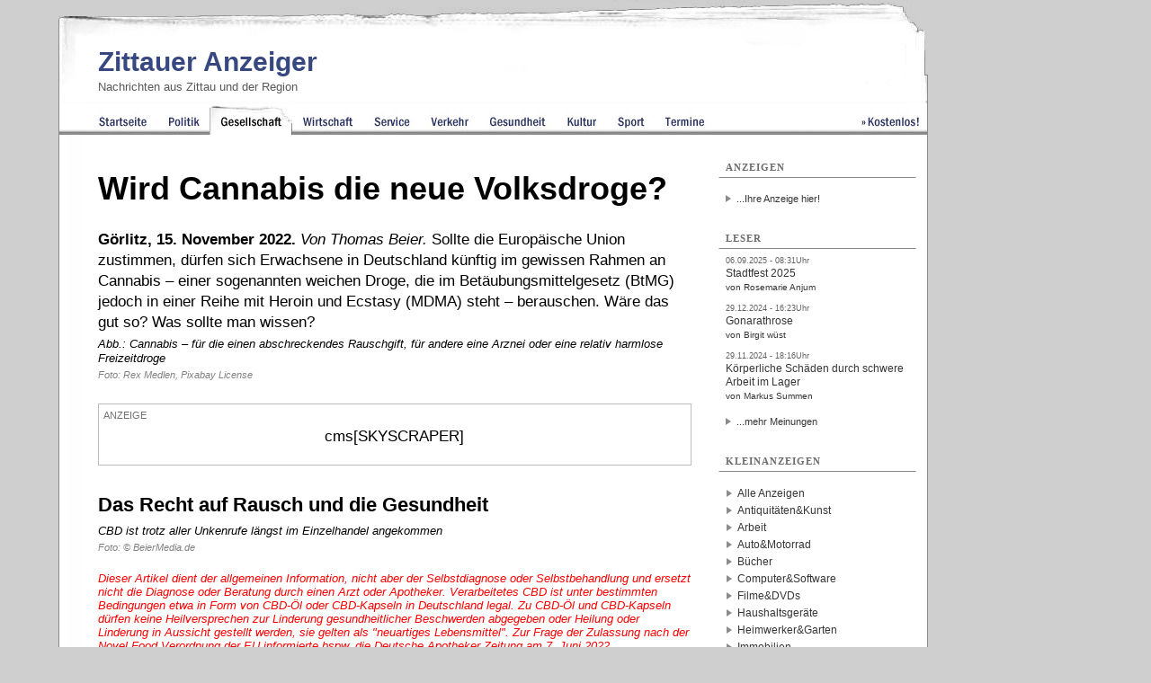

--- FILE ---
content_type: text/html; charset=iso-8859-1
request_url: https://www.zittauer-anzeiger.de/zittau/gesellschaft/19605_wird-cannabis-die-neue-volksdroge-.html
body_size: 10637
content:
<!DOCTYPE html 
     PUBLIC "-//W3C//DTD XHTML 1.0 Transitional//EN"
     "http://www.w3.org/TR/xhtml1/DTD/xhtml1-transitional.dtd">

<html xmlns="http://www.w3.org/1999/xhtml" lang="de" xml:lang="de">
<head>


<title>Wird Cannabis die neue Volksdroge? | Zittauer Anzeiger </title>
<script src="https://analytics.ahrefs.com/analytics.js" data-key="OewqguAHiRvPhddzee/Y5w" defer="true"></script>


<!-- Open Graph tags -->
<meta property="og:url" content="https://regional-magazin.de/news.php?article=19605" />
<meta property="og:type" content="article" />

<meta property="og:title" content="Wird Cannabis die neue Volksdroge?" />
<meta property="og:description" content="Görlitz, 15. November 2022. Von Thomas Beier. Sollte die Europäische Union zustimmen, dürfen sich Erwachsene in Deutschland künftig im gewissen Rahmen an Cannabis – einer sogenannten weichen Droge, die im Betäubungsmittelgesetz (BtMG) jedoch in einer Reihe mit Heroin und Ecstasy (MDMA) steht – berauschen. Wäre das gut so? Was sollte man wissen?" />
<meta property="og:image" content="https://regional-magazin.de/" />
<!-- Twitter Cards Meta Tags -->
<meta name="twitter:card" content="summary_large_image" /> 
<meta name="twitter:title" content="Wird Cannabis die neue Volksdroge?" />
<meta name="twitter:description" content="Görlitz, 15. November 2022. Von Thomas Beier. Sollte die Europäische Union zustimmen, dürfen sich Erwachsene in Deutschland künftig im gewissen Rahmen an Cannabis – einer sogenannten weichen Droge, die im Betäubungsmittelgesetz (BtMG) jedoch in einer Reihe mit Heroin und Ecstasy (MDMA) steht – berauschen. Wäre das gut so? Was sollte man wissen?" />
<meta name="twitter:image" content="https://regional-magazin.de/" />
<meta name="twitter:url" content="https://regional-magazin.de/news.php?article=19605" />
<meta name="twitter:site" content="@goerlitz_news" />
<meta name="twitter:creator" content="@goerlitz_news" />
<base href="https://www.zittauer-anzeiger.de/" />
<link rel="canonical" href="https://www.zittauer-anzeiger.de/zittau/gesellschaft/19605_wird-cannabis-die-neue-volksdroge-.html" /><link rel="alternate" type="application/rss+xml" title="Aktuelle Nachrichten aus Zittau" href="/rss/zittau.rss" />
<link rel="alternate" type="application/rss+xml" title="Kleinanzeigen für Zittau" href="/rss/kleinanzeigen_zittau.rss" /><meta name="title" content="Wird Cannabis die neue Volksdroge?" />
<meta name="content-type" content="text/html; charset=iso-8859-1" />
<meta name="content-language" content="de" />
<meta name="revisit-after" content="1 days" />
<meta name="robots" content="INDEX,FOLLOW" />
<meta name="generator" content="selfCMS.net" />
<meta name="author" content="BeierMedia" />
<meta name="copyright" content="BeierMedia" />
<link rel="SHORTCUT ICON" href="favicon.ico" title="Favicon" />
<link rel="stylesheet" type="text/css" media="print" href="style/print.css" />
<link rel="stylesheet" type="text/css" media="screen" href="style/style.css?ver=241024" title="Style" />
<script type="text/javascript" src="style/javascript.js"></script>
<meta name="viewport" content="width=device-width, initial-scale=1, minimum-scale=1">




<meta name="description" content="Görlitz, 15. November 2022. Von Thomas Beier. Sollte die Europäische Union zustimmen, dürfen sich Erwachsene in Deutschland künftig im gewissen Rahmen an Cannabis – einer sogenannten weichen Droge, die im Betäubungsmittelgesetz (BtMG) jedoch in einer Reihe mit Heroin und Ecstasy (MDMA) steht – berauschen. Wäre das gut so? Was sollte man wissen?" /><meta name="keywords" content="Volksdroge,Recht auf Rausch,Legalisierung von Cannabis,Haschisch,Gefahren von Drogen,Marihuana,Cannabis,CBD-Öl" /><style type="text/css">@import "/style/zittau.css";</style>





<script>
        document.addEventListener('DOMContentLoaded', function () {
            // Funktion zur Entfernung von <br>-Tags vor Tabellen
            function removeBrTagsBeforeTable() {
                // Alle Tabellen auf der Seite finden
                const tables = document.querySelectorAll('table');
                
                tables.forEach(table => {
                    // Element vor der Tabelle finden
                    let previousElement = table.previousSibling;
                    
                    // Solange das vorherige Element ein <br> ist, entfernen
                    while (previousElement && previousElement.nodeName === 'BR') {
                        const toRemove = previousElement;
                        previousElement = previousElement.previousSibling;
                        toRemove.remove();
                    }
                });
            }

            // Die Funktion nach dem Laden der Seite ausführen
            removeBrTagsBeforeTable();
        });
    </script>
</head>
<body 

>


<div id="sky_container">

<div id="container" class="op2"> 


<div id="main" class="ad_no-top">



<div id="header" role="banner">
<div class="abstand">&nbsp;</div>
<h1 id="sitename"><a href="https://www.zittauer-anzeiger.de" title="Zittau Nachrichten - Zittauer Anzeiger">Zittauer Anzeiger</a></h1>
<h2 class="sub">Nachrichten aus Zittau und der Region</h2>
<a href="#navi" class="nav-btn" id="nav-open-btn">Navigation</a>
<div id="ad_top"> </div>
</div>
<nav id="navi" role="navigation" >
<div class="block">
<h2 class="block-title">Menüpunkte</h2>
<ul>




 <li class="point_home" title="Startseite Zittau Nachrichten"><a href=""><span>Zittau</span> Startseite</a>



</li>





 <li class="point_politik" title="Nachrichten zu Politik in Zittau"><a href="/zittau/politik"><span>Zittau</span> Politik</a>



</li>



<li class="point_gesellschaft active" title="Nachrichten zu Gesellschaft in Zittau"><a href="/zittau/gesellschaft"><span>Zittau</span> Gesellschaft</a>





</li>





 <li class="point_wirtschaft" title="Nachrichten zu Wirtschaft in Zittau"><a href="/zittau/wirtschaft"><span>Zittau</span> Wirtschaft</a>



</li>





 <li class="point_service" title="Nachrichten zu Service in Zittau"><a href="/zittau/service"><span>Zittau</span> Service</a>



</li>





 <li class="point_verkehr" title="Nachrichten zu Verkehr in Zittau"><a href="/zittau/verkehr"><span>Zittau</span> Verkehr</a>



</li>





 <li class="point_gesundheit" title="Nachrichten zu Gesundheit in Zittau"><a href="/zittau/gesundheit"><span>Zittau</span> Gesundheit</a>



</li>





 <li class="point_kultur" title="Nachrichten zu Kultur in Zittau"><a href="/zittau/kultur"><span>Zittau</span> Kultur</a>



</li>





 <li class="point_sport" title="Nachrichten zu Sport in Zittau"><a href="/zittau/sport"><span>Zittau</span> Sport</a>



</li>





 <li class="point_termine" title="Nachrichten zu Termine in Zittau"><a href="/zittau/termine"><span>Zittau</span> Termine</a>



</li>





 <li class="point_free" title="Kostenlos"><a href="/Kostenlos">Kostenlos</a>



</li>

</ul>

<a class="close-btn" id="nav-close-btn" href="#header">Zurück zum Content</a></div></nav>




 <div id="content" class="clearfix">
  <div id="content_group" class="content_group_width-main">
    <div id="r" class="r-b">
    
      <div id="redaktion_id">



 













 





<h1 >Wird Cannabis die neue Volksdroge?</h1>






<p >
<b>Görlitz, 15. November 2022.</b> <i>Von Thomas Beier.</i> Sollte die Europäische Union zustimmen, dürfen sich Erwachsene in Deutschland künftig im gewissen Rahmen an Cannabis – einer sogenannten weichen Droge, die im Betäubungsmittelgesetz (BtMG) jedoch in einer Reihe mit Heroin und Ecstasy (MDMA) steht – berauschen. Wäre das gut so? Was sollte man wissen?
</p>

<div class="imagealt-subline">Abb.: Cannabis – für die einen abschreckendes Rauschgift, für andere eine Arznei oder eine relativ harmlose Freizeitdroge </div>
<div class="imagealt-subline-quelle">Foto: Rex Medlen, Pixabay License  </div>


<div class="centerad" ><span>Anzeige</span>
<div class="skycenter">

cms[SKYSCRAPER]
</div>


<div class="turisedecontainer">
<div class="centeradvideocontainer">
<div class="centeradvideo" style="position:relative;padding-top:56.25%;"><iframe src="https://iframe.mediadelivery.net/embed/379894/ea8d01dd-313b-4406-89fb-c4014092be8e?autoplay=true&loop=true&muted=true&preload=true&responsive=true" loading="lazy" style="border:0;position:absolute;top:0;height:100%;width:100%;" allow="accelerometer;gyroscope;autoplay;encrypted-media;picture-in-picture;" allowfullscreen="true"></iframe></div>
<a href="https://festiware.app/Folklorum/2025/tickets" target="_blank" rel="nofollow" class="centerspecialadtypo ">Jetzt Tickets sichern!</a></div></div></div>


<h2>Das Recht auf Rausch und die Gesundheit</h2>






<div class="imagebig-subline">CBD ist trotz aller Unkenrufe längst im Einzelhandel angekommen</div>
<div class="imagebig-subline-quelle">Foto: © BeierMedia.de </div>




<p><span style="color:Red"><span style="font-size:13px; line-height:15px;"><i>Dieser Artikel dient der allgemeinen Information, nicht aber der Selbstdiagnose oder Selbstbehandlung und ersetzt nicht die Diagnose oder Beratung durch einen Arzt oder Apotheker. Verarbeitetes CBD ist unter bestimmten Bedingungen etwa in Form von CBD-Öl oder CBD-Kapseln in Deutschland legal. Zu CBD-Öl und CBD-Kapseln dürfen keine Heilversprechen zur Linderung gesundheitlicher Beschwerden abgegeben oder Heilung oder Linderung in Aussicht gestellt werden, sie gelten als "neuartiges Lebensmittel". Zur Frage der Zulassung nach der Novel Food Verordnung der EU informierte bspw. die Deutsche Apotheker Zeitung am 7. Juni 2022.</i></span></span><br /><br />Cannabis polarisiert: Während die einen auf die seit Jahrtausenden bekannte Rolle als Heilpflanze verweisen, führen andere mögliche Langzeitschäden, insbesondere Psychosen, an. Diskutiert wird auch das "Recht auf Rausch", also die Frage, ob sich jemand in seiner Freizeit ganz bewusst den Realitäten des Daseins entziehen darf. Dabei <a href="https://www.zittauer-anzeiger.de/zittau/gesellschaft/8628_-anti-drogen-aktionswoche-in-zittau.html" title="Link zu einem Beitrag über die 16. Anti-Drogen-Aktionswoche in Zittau, erschienen im Zittauer Anzeiger vom 14. November 2012" rel="noopener" target="_blank"><span style="color:#003466"><u>alle Drogen in einen Topf</u></span></a> zu werfen, dürfte sich nicht als zielführend erweisen.<br /><br />Cannabis wird aus der Hanfpflanze gewonnen, jedoch nicht aus dem dafür ungeeigneten Nutzhanf, dessen Anbau in Deutschland seit 1999 erlaubt ist. Es geht vielmehr um die Cannabispflanze, aus der das psychoaktive  Tetrahydrocannabinol (THC) gewonnen und für den Konsum aufbereitet wird. So entsteht aus den Blättern und Blüten Marihuana, aus dem Cannabisharz hingegen Haschisch. Ebenfalls Verwendung findet Haschischöl, das jedoch nicht mit den inzwischen verbreiteten Cannabidiol- oder kurz CBD-Ölen verwechselt werden darf.<br /><h2>Im Handel erhältliche CBD-Öle sind keine Rauschmittel</h2>CBD-Öle wirken nicht berauschend und sollen – wenn auch wissenschaftlich weitgehend unbestätigt – angeblich entzündungshemmend und beruhigend wirken sowie bei Schlafproblemen helfen. Der Handel mit CBD-Ölen zur äußerlichen und zur innerlichen Anwendung ist umstritten, so wird argumentiert, sie seien als Nahrungsergänzungsmittel sogenannte neuartige Lebensmittel, die nach der Novel Food Verordnung der EU unzulässig sind, andere sehen in ihnen verschreibungs- und apothekenpflichtige Arzneimittel.<br /><br />Die Diskussionen um CBD könnten sich womöglich als absurd erweisen, wenn Cannabis zu Rauschzwecken freigegeben werden sollte. Bislang werden in bestimmten Fällen verschreibungspflichtige cannabishaltige Arzneimittel eingesetzt, die etwa Schmerzpatienten bei Multipler Sklerose Erleichterung verschaffen. Im Zuge einer Cannabisfreigabe dürfte die ärztliche Verordnung für diese Zielgruppe obsolet werden, falls der Eigenanbau von bis zu zwei Pflanzen wie geplant erlaubt werden sollte und die Kosten im freien Handel günstig sind.<br /><h2>Das Geschäft mit dem Rausch</h2>Insgesamt dürfte legalisiertes Cannabis in Deutschland ein enormes Marktvolumen erreichen. Schon stehen CBD-Anbieter wie <a href="https://uweed.ch/" title="Link zum beispielhaften Anbieter uweed.ch aus der Schweiz, dessen entsprechende Produkte möglicherweise bald auch in Deutschland legal online gekauft werden können" rel="noopener" target="_blank"><span style="color:003466"><u>die Seite uWeed</u></span></a> aus der Schweiz auf dem Sprung, den deutschen Markt zu beliefern. Hintergrund: Während in Deutschland bislang nur CBD-Produkte mit bis zu 0,2 Prozent THC-Gehalt zulässig sind, erlaubt die Schweiz seit August dieses Jahres ein Prozent, also fünfmal mehr. Noch steht Deutschland nicht in der Liste der Länder, die von diesem Shop beliefert werden können, zuweilen wurde auch ein Warnhinweis für deutsche Interessenten eingeblendet, wonach die Änderung der Rechtslage abgewartet werden muss.<br /><br />Der eigentliche Cannabismarkt dürfte aber durch die Verwendung als Rauschmittel entstehen. Ein Vorteil besteht zweifelsohne darin, dass der jetzt illegale Markt mit seinen Risiken wie etwa unerwartet hoch konzentrierten oder verunreinigten Präparaten zurückgedrängt wird, der Nachteil allerdings ist, dass mit der Teillegalisierung der Eindruck entsteht, der Cannabisrausch sei harmlos. Besonders gefährdet erscheinen Kinder und Jugendliche, denn auch bei Alkohol und Tabakrauch hat sich die vorgegebene Altersgrenze in der Praxis als weitgehend wirkungslos erwiesen.<br /><h2>Harmlos ist gar nichts</h2>Wer Cannabis etwa als "Gras", "Bubatz" oder "Weed" konsumiert, beruft sich gern darauf, dass bestimmte Gesundheitsgefahren wie etwa bei Alkohol hier nicht bestehen. Zur Erinnerung: Übermäßiger und dauerhafter Alkoholgenuss führt oftmals nicht nur zum sozialen Abstieg, sondern nahezu zwangsläufig unter anderem zu schweren Hirnschäden und über die sogenannte Fettleber zur tödlichen Leberzirrhose. Dennoch hat auch der Cannabisrausch seine Risiken, sowohl sozial, seelisch wie auch körperlich. Selbst manch eingefleischter Kiffer meint, es sei besser, ganz auf berauschende Substanzen aller Art zu verzichten.<br /><h2>Von der Kultur des Rauschs und seinen kurzfristigen Folgen</h2>Alkohol hat sich als weitgehend akzeptierte Gesellschaftsdroge etabliert; allein Worte wie "Sektempfang" oder "Feierabendbier" sprechen Bände. Wer sich in einer Gruppe dem Alkohol verweigert, kommt in Erklärungsnot und wird schnell als alkoholkrank, also als trockener Alkoholiker, betrachtet und bemitleidet. Die <a href="https://www.deutschlandfunk.de/das-geschaeft-mit-der-sucht-100.html" title="Link zu einem Beitrag von Andreas Elter über das Geschäft mit der Sucht, erschienen auf deutschlandfunk.de am 8. Mai 2005" rel="noopener" target="_blank"><span style="color:#003466"><u>dem Alkohol verbundene Wirtschaft</u></span></a> – von der Brauerei über die Schnapsbrennerei bis hin zur Gastronomie – hat eine Vielzahl von Trinkritualen befördert, um Alkohol als möglichst selbstverständliches Kulturgut erscheinen zu lassen. Altersgrenzen und Warnungen vor zu viel Alkohol auf den Etiketten sind angesichts des Suchtpotentials ein allzu durchsichtiges Feigenblatt und können den Reiz sogar noch verstärken..<br /><br />Ein ganz wesentlicher Unterschied zwischen Alkohol- und Cannabisprodukten ist allerdings dieser: Während Alkoholkonsumenten, wenn sie zu viel trinken, neben weiteren Beeinträchtigungen erst die Fähigkeit zur Folgenabschätzung verlieren und sich dann oftmals entweder verbrüdern oder aufeinander einschlagen, ist Gewalt als Folge des Cannabisgenusses unbekannt – oder hat jemand schon einmal zwei Bekiffte gesehen, die sich geprügelt haben?<br />

</p>



<div class="print">




<div id="cbox">
<div class="cbox-headline"><img src="/images/design/tagz.png"  alt="Stichörter" /> Stichwörter</div>
<div class="cbox-content"><ul class="tags tags_startseite clearfix"><li><a href="/Tags/Volksdroge" title="Nachrichten zu Volksdroge">Volksdroge</a></li><li><a href="/Tags/Recht+auf+Rausch" title="Nachrichten zu Recht auf Rausch">Recht auf Rausch</a></li><li><a href="/Tags/Legalisierung+von+Cannabis" title="Nachrichten zu Legalisierung von Cannabis">Legalisierung von Cannabis</a></li><li><a href="/Tags/Haschisch" title="Nachrichten zu Haschisch">Haschisch</a></li><li><a href="/Tags/Gefahren+von+Drogen" title="Nachrichten zu Gefahren von Drogen">Gefahren von Drogen</a></li><li><a href="/Tags/Marihuana" title="Nachrichten zu Marihuana">Marihuana</a></li><li><a href="/Tags/Cannabis" title="Nachrichten zu Cannabis">Cannabis</a></li><li><a href="/Tags/CBD-%D6l" title="Nachrichten zu CBD-Öl">CBD-Öl</a></li></ul></div>
</div>








<div id="cbox">

<div class="cbox-headline"><img src="/images/design/icom.png"  alt="Kommentare" /> Lesermeinungen (1)</div>

<div class="leserhinweis">
Lesermeinungen geben nicht unbedingt die Auffassung der Redaktion, sondern die persönliche Auffassung der Verfasser wieder. Die Redaktion behält sich das Recht zu sinnwahrender Kürzung vor.
</div>

<div class="cbox-content">



 
<h3 id="comment-33999" >Wird Cannabis die neue Volksdroge?</h3>
<p><small>Von Andreas Jung am 15.11.2022 - 10:32Uhr</small><br />
Netter, unaufgeregter Artikel. Davon gibt es generell zu wenige. Ich möchte dennoch ein paar Dinge ergänzen.<br />
- Die Überschrift suggeriert, es werde einen Anstieg der generellen Konsumprävalenz nach einer Legalisierung geben. Davon ist nicht auszugehen. Die wissenschaftsfeindlichen Dienste des Bundestages haben bereits 2019 festgestellt: &quot;Zusammenfassend kommen die Autoren zu dem Schluss, dass die Verfolgung einer strikten Drogenpolitik wenig bis keinen Einfluss auf das Konsumverhalten hat.&quot; (Siehe WD 9 - 3000 - 072/19) Andere Studien bestätigen dieses Ergebnis. Wenn nun aber keine signifikanten Menge Menschen aufgrund des Verbots nicht konsumiert, kommen auch keine neuen Konsumenten hinzu.<br />
Dieser Punkt ist auch wichtig, denn er macht klar: Gründe gegen den Konsum mag es viele geben. Sie sind jedoch keine Gründe gegen eine Legalisierung also Regulierung.<br />
- Ja, es stimmt: Cannabis steht im Verdacht, bei entsprechender Prädisposition eine latent bereits vorhandene Psychose triggern zu können. Ist diese Prädisposition nicht vorhanden, besteht diese Gefahr bei Phytocannabinoiden (Cannabinoide pflanzlichen Ursprungs) nicht. Es ist wichtig, diese Gefahr einzuordnen. Ca. 1 Prozent der Bevölkerung hat diese Veranlagung und gilt als gefährdet. Weitere Risikofaktoren für diese Menschen sind Koffein oder emotionaler Stress. Sogar das Leben in Großstädten wird als Risikofaktor betrachtet.<br />
Ohne Veranlagung kann bspw. Alkohol eine Psychose auslösen. Auch synthetische Cannabinoide (Diese Stoffe werden aktuell als billiges Streckmittel von der organisierten Kriminalität verwendet.) stehen im Verdacht Psychosen ohne entsprechende Prädisposition auslösen zu können. Diese Stoffe sollen nicht legalisiert werden. Qualitätskontrollen sollen vielmehr Verbraucher vor dieser Art Verunreinigung schützen.<br />
- Ich möchte noch etwas zum Thema Jugendschutz ergänzen. Wir sehen in Kanada, dass der Schwarzmarkt zurückgegangen ist, als ein Netzwerk von legalen Bezugsquellen geschaffen wurde, ein Rückgang von 70 Prozent wurde in wenigen Jahren erzielt. Ebenso funktioniert dort der Jugendschutz. Mit dem Verschwinden der Dealer fehlt Jugendlichen der Zugang. Diese zwei Punkte stehen in einem unmittelbaren Zusammenhz. Unkenrufe deutscher Polizeigewerkschafter oder Suchtmediziner darf man diese empirischen Daten getrost entgegenhalten.</p>





<form action="/zittau/gesellschaft/19605_wird-cannabis-die-neue-volksdroge-.html" method="post" id="entryform" enctype="application/x-www-form-urlencoded"><h2  id="comment_form">Schreiben Sie Ihre Meinung!</h2>

<div class="cbox3">




<div class="FTitle">Name: </div>
<div class="FInput"><input type="text" name="Name" value="" size="40"maxlength="70"  /></div>

<div class="FTitle">Email: </div>
<div class="FInput"><input type="text" name="Email" value="" size="40"maxlength="70"  /> 
</div>

<div class="FTitle">Betreff: </div>
<div class="FInput"><input type="text" name="Subject" value="" size="40"maxlength="70"  /></div>

<div class="FTitle">Kommentar: </div>
<div class="FInput"><textarea name="Text" cols="40" rows="10"></textarea></div>

<div class="FTitle">&nbsp;</div>
<div class="FInput"><input type="CHECKBOX" name="wantreply" value="1" /> <span>Informieren Sie mich über andere Lesermeinungen per E-Mail</<pan></div>


<div class="clear">&nbsp;</div>




  <div class="FTitle">&nbsp;</div>
  <div class="FInput"><input type="submit" value="Eintragen" /></div>
  <div class="clear">&nbsp;</div>
</div>



<input type="hidden" name="mailform" value="redaktioncomments.form" /></form>


</div>
</div>






<div id="cbox" class="weitereartikel">
<div class="cbox-headline"><img src="/images/design/ifol.png" alt="Weitere Artikel aus dem Ressort" /> Weitere Artikel</div>


<div class="cbox-content">


<ul>





<li>
<a href="/zittau/gesellschaft/22169_zittauer-weihnachtsmarkt-noch-bis-dezember-geoeffnet.html"><h3>Zittauer Weihnachtsmarkt noch bis 15. Dezember geöffnet</h3></a>
<p>Zittau, 8. Dezember 2025. Noch bis einschlie&szlig;lich 15. Dezember l&auml;dt Zittau&nbsp;t&auml;gl...</p></li>





<li>
<a href="/zittau/gesellschaft/22158_zittau-startet-imagekampagne-dein-platz-zum-bleiben-.html"><h3>Zittau startet Imagekampagne „Dein&#8239;Platz&#8239;zum&#8239;Bleiben.“</h3></a>
<p>Zittau, 24. November 2025. Die Stadt Zittau hat heute eine breit angelegte Imagekampagne unter dem M...</p></li>





<li>
<a href="/zittau/gesellschaft/22147_neue-infotafeln-und-ueberarbeiteter-industrielehrpfad-in-hirschfelde.html"><h3>Neue Infotafeln und überarbeiteter Industrielehrpfad in Hirschfelde</h3></a>
<p>Zittau, 9. November 2025. In Zittaus Ortsteil Hirschfelde sind drei neue touristische Hinweistafeln ...</p></li>





<li>
<a href="/zittau/gesellschaft/22126_zittau-ermoeglicht-digitale-ummeldung-des-hauptwohnsitzes.html"><h3>Zittau ermöglicht digitale Ummeldung des Hauptwohnsitzes</h3></a>
<p>Zittau, 18. Oktober 2025. Als f&uuml;nfte Kommune im Freistaat Sachsen bietet Zittau ab sofort die e...</p></li>





<li>
<a href="/zittau/gesellschaft/22073_tag-der-offenen-tuer-in-der-johanniter-kita-oberland-.html"><h3>Tag der offenen Tür in der Johanniter-Kita „Oberland“</h3></a>
<p>Zittau, 14. September 2025. Die Johanniter-Kita &bdquo;Oberland&ldquo; in Ebersbach-Neugersdorf l&au...</p></li>

</ul>

</div>
</div>



</div>

<div id="cbox">
<div class="cbox-content">
 
 
<ul>
<li>Quelle: Thomas Beier | Foto Cannabisblatt: rexmedlen / Rex Medlen, Pixabay License, Foto Straßenszene: © BeierMedia.de</li>
<li>Erstellt am 15.11.2022 - 08:49Uhr | Zuletzt geändert am 15.11.2022 - 09:06Uhr</li>
<li class="print" ><a href="javascript:self.print()"><img src="/images/design/print.png"  alt="drucken" />  Seite drucken</a></li>
<li>
  <button onclick="shareOnFacebook()">Auf Facebook teilen</button>
  <button onclick="shareOnX()">Auf X teilen</button>
 <button onclick="shareOnTelegram()">Auf Telegram teilen</button>
  <button onclick="shareOnWhatsApp()">Auf WhatsApp teilen</button>
  <button onclick="shareOnLinkedIn()">Auf LinkedIn teilen</button>
<script>

function shareOnFacebook() {
  // Grundlink für den Facebook Sharer
  const shareUrl = `https://www.facebook.com/sharer/sharer.php?u=${encodeURIComponent(window.location.href)}`;

  // Öffne ein neues Fenster für das Teilen auf Facebook
  window.open(shareUrl, 'facebook-share-dialog', 'width=800,height=600');
}

function shareOnX() {
  // Grundlink für das Teilen auf X
  const text = encodeURIComponent(document.title); // Artikel-Titel oder ein anderer Text
  const shareUrl = `https://twitter.com/intent/tweet?url=${encodeURIComponent(window.location.href)}&text=${text}`;

  // Öffne ein neues Fenster für das Teilen auf X
  window.open(shareUrl, 'x-share-dialog', 'width=800,height=600');
}

function shareOnTelegram() {
  // Grundlink für das Teilen auf Telegram
  const text = encodeURIComponent(document.title); // Artikel-Titel oder ein anderer Text
  const url = encodeURIComponent(window.location.href); // Aktueller Seitenlink
  const shareUrl = `https://t.me/share/url?url=${url}&text=${text}`;
  window.open(shareUrl, 'telegram-share-dialog', 'width=800,height=600');
}

function shareOnWhatsApp() {
  // Grundlink für das Teilen auf WhatsApp
  const text = encodeURIComponent(`${document.title} - ${window.location.href}`); // Artikel-Titel und Link
  const shareUrl = `https://api.whatsapp.com/send?text=${text}`;
  window.open(shareUrl, 'whatsapp-share-dialog', 'width=800,height=600');
}
function shareOnLinkedIn() {
  // Grundlink für das Teilen auf LinkedIn
  const title = encodeURIComponent(document.title); // Artikel-Titel
  const url = encodeURIComponent(window.location.href); // Aktueller Seitenlink
  const shareUrl = `https://www.linkedin.com/sharing/share-offsite/?url=${url}&title=${title}`;
  window.open(shareUrl, 'linkedin-share-dialog', 'width=800,height=600');
}


</script>
</li>
</ul>
</div>
</div>



</div>
    </div>
 
  </div>
  <div id="rightmenu"  class="rightmenu-width-main">

<div class="menu-container">
<h2 class="menu-cat"><span>Anzeigen</span></h2>
<div class="menu-content">
  
</div>
<ul>
<li><a href="/Werben">...Ihre Anzeige hier!</a></li>
</ul>
</div>

 <div class="menu-container"><h2 class="menu-cat"><span>Leser</span></h2> <a href="/zittau/termine/13440_-ring-on-feier-festival-des-lichts-in-zittau.html#comment-37541" title="Link zu Kommentar: Stadtfest 2025 von Rosemarie Anjum "><pre>06.09.2025 - 08:31Uhr</pre><p>Stadtfest 2025<br /><small>von Rosemarie Anjum </small></p></a> <a href="/zittau/gesundheit/20036_koerperliche-arbeit-und-ihre-schattenseiten-arthrose-als-langzeitfolge.html#comment-36483" title="Link zu Kommentar: Gonarathrose von Birgit wüst "><pre>29.12.2024 - 16:23Uhr</pre><p>Gonarathrose<br /><small>von Birgit wüst </small></p></a> <a href="/zittau/gesundheit/20036_koerperliche-arbeit-und-ihre-schattenseiten-arthrose-als-langzeitfolge.html#comment-36376" title="Link zu Kommentar: Körperliche Schäden durch schwere Arbeit im Lager von Markus Summen "><pre>29.11.2024 - 18:16Uhr</pre><p>Körperliche Schäden durch schwere Arbeit im Lager<br /><small>von Markus Summen </small></p></a><ul><li><a href="/Kommentare">...mehr Meinungen</a></li></ul></div>
<!----><p><html><div class="menu-container"><h2 class="menu-cat"><span>Kleinanzeigen</span></h2><ul id="anzeigen_cats"><li><a href="/page.php?p=26">Alle Anzeigen</a></li><li><a href="/Kleinanzeigen/Antiquitaeten+Kunst">Antiquitäten&amp;Kunst</a></li><li><a href="/Kleinanzeigen/Arbeit">Arbeit</a></li><li><a href="/Kleinanzeigen/Auto+Motorad">Auto&amp;Motorrad</a></li><li><a href="/Kleinanzeigen/Buecher">Bücher</a></li><li><a href="/Kleinanzeigen/Computer">Computer&amp;Software</a></li><li><a href="/Kleinanzeigen/Filme+DVDs">Filme&amp;DVDs</a></li><li><a href="/Kleinanzeigen/Haushaltsgeraete">Haushaltsgeräte</a></li><li><a href="/Kleinanzeigen/Heimwerker+Garten">Heimwerker&amp;Garten</a></li><li><a href="/Kleinanzeigen/Immobilien">Immobilien</a></li><li><a href="/Kleinanzeigen/Kontakte">Kontakte</a></li><li><a href="/Kleinanzeigen/Moebel+Wohnen">Möbel&amp;Wohnen</a></li><li><a href="/Kleinanzeigen/Musik">Musik</a></li><li><a href="/Kleinanzeigen/Mode-Bekleidung">Mode&amp;Bekleidung</a></li><li><a href="/Kleinanzeigen/PC+Videospiele">PC-&amp;Videospiele</a></li><li><a href="/Kleinanzeigen/Reise">Reise</a></li><li><a href="/Kleinanzeigen/Spielzeug">Spielzeug</a></li><li><a href="/Kleinanzeigen/Technik">Technik</a></li><li><a href="/Kleinanzeigen/Tickets">Tickets</a></li><li><a href="/Kleinanzeigen/Tiere">Tiere</a></li><li><a href="/Kleinanzeigen/Sonstiges">Sonstiges</a></li></ul><ul> <li><a href="page.php?p=27" title="kostenlose Anzeige erstellen">...jetzt <span style="color: rgb(52, 72, 125); font-weight: bold;"> kostenlos</span> Anzeige eintragen!</a></li></ul></div></p>
<!---->

</div>
</div>


<div id="footer"> 
<a href="/Redaktion"> Redaktion</a> | <a href="/Werben" title="Werben: Görlitz Zittau Bautzen"> Werben</a> | <a href="/Partner" title="Partner der Regional-Magazin-Gruppe"> Partner</a> | <a href="/Kontakt" title="Kontakt zur Redaktion"> Kontakt</a> | <a href="/AGB" title="AGB"> AGB</a> | <a href="/Impressum" title="Link zum Impressum und zur Datenschutzerklärung "> Impressum & Datenschutzerklärung</a>  |  <a href="/Archiv" title="Link zum Archiv">Archiv</a> | <a href="/Sitemap" title="Sitemap" title="Link zur Sitemap">Sitemap</a> | <a href="http://www.BeierMedia.de" title="BeierMedia Homepage">© BeierMedia 2025</a>

<div class="socialmedia">
<a href="https://www.zittauer-anzeiger.de/rss/zittau.rss" title="RSS-Feed"><img src="/images/feed-icon.gif" alt="RSS" style="height:16px; width:16px;"/></a> 



</div> 


</div>

<div id="footer_links" style="padding-bottom:10px;"><a href="https://www.goerlitzer-anzeiger.de" title="Link zu Görlitz Nachrichten">Görlitzer Anzeiger</a> <a href="https://www.zittauer-anzeiger.de" title="Link zu Zittau Nachrichten">Zittauer Anzeiger</a>  <a href="https://www.bautzen-anzeiger.de" title="Link zu Bautzen Nachrichten">Bautzner Anzeiger</a> <a href="https://www.weisswasser-anzeiger.de" title="Link zu Weißwasser Nachrichten">Weißwasser Anzeiger</a> <a href="http://www.sozialblatt.de/" title="Link zur Webseite Sozialblatt.de">Sozialblatt</a>
</div>



</div>









</div>
</div>


<script>
// Funktion, um <br> und <p> Elemente innerhalb von <ul> und <ol> Elementen zu entfernen
function removeBrAndPFromLists() {
  // Alle <ul> und <ol> Elemente auf der Seite auswählen
  const listElements = document.querySelectorAll('ul, ol');

  // Über alle <ul> und <ol> Elemente iterieren
  listElements.forEach(list => {
    // Alle <br> und <p> Elemente innerhalb des aktuellen <ul> oder <ol> Elements auswählen
    const brElements = list.querySelectorAll('br');
    const pElements = list.querySelectorAll('p');

    // Alle <br> Elemente durch Textknoten ersetzen
    brElements.forEach(br => {
      const textNode = document.createTextNode("");
      br.parentNode.replaceChild(textNode, br);
    });

    // Alle <p> Elemente durch ein span ersetzen, wenn es Links oder starke Tags enthält
    pElements.forEach(p => {
      const linkElements = p.querySelectorAll('a, strong'); // Suche nach <a> und <strong> Tags

      if (linkElements.length > 0) {
        // Erstelle ein neues span Element
        const span = document.createElement('span');

        // Füge den Inhalt des p Elements in das neue span Element ein
        while (p.firstChild) {
          span.appendChild(p.firstChild); // Verschiebt das Kind von p zu span
        }

        // Ersetze das p Element durch das neue span Element
        p.parentNode.replaceChild(span, p);
      } else {
        const textNode = document.createTextNode(p.textContent);
        p.parentNode.replaceChild(textNode, p);
      }
    });
  });
}

// Funktion aufrufen, um <br> und <p> Elemente innerhalb von <ul> und <ol> Elementen zu entfernen
removeBrAndPFromLists();












function removeBrAroundTable(element) {
  const tableElements = element.getElementsByTagName('table');

  for (const table of tableElements) {
    const previousSibling = table.previousElementSibling;
    const nextSibling = table.nextElementSibling;

    if (previousSibling && previousSibling.tagName.toLowerCase() === 'br') {
      element.removeChild(previousSibling);
    }

    if (nextSibling && nextSibling.tagName.toLowerCase() === 'br') {
      element.removeChild(nextSibling);
    }
  }
}

function applyRemoveBrAroundTable() {
  const redaktionElement = document.getElementById('redaktion_id');
  removeBrAroundTable(redaktionElement);
}

// Funktion aufrufen, um <br> Tags um <table> Tags im Element mit der ID 'redaktion_id' zu entfernen
applyRemoveBrAroundTable();














function removeBrAroundH2(element) {
      const h2Elements = element.getElementsByTagName('h2');

      for (const h2 of h2Elements) {
        const previousSibling = h2.previousElementSibling;
        const nextSibling = h2.nextElementSibling;

        if (previousSibling && previousSibling.tagName.toLowerCase() === 'br') {
          element.removeChild(previousSibling);
        }

        if (nextSibling && nextSibling.tagName.toLowerCase() === 'br') {
          element.removeChild(nextSibling);
        }
      }
    }

    function applyRemoveBrAroundH2() {
      const redaktionElement = document.getElementById('redaktion_id');
      removeBrAroundH2(redaktionElement);
    }

    // Funktion aufrufen, um <br> Tags um <h2> Tags im Element mit der ID 'redaktion_id' zu entfernen
    applyRemoveBrAroundH2();




// Funktion zum Entfernen von <br> Tags direkt nach </h4> Tags
function removeBrAfterH4() {
  const h4Elements = document.querySelectorAll('h4');

  h4Elements.forEach((h4) => {
    const nextSibling = h4.nextElementSibling;
    if (nextSibling && nextSibling.tagName.toLowerCase() === 'br') {
      nextSibling.remove();
    }
  });
}

// Die Funktion ausführen
removeBrAfterH4();

function removeBRBeforeH4() {
    const regex = /<br>s*(?=<h4>)/gi;
    const htmlContent = document.documentElement.innerHTML;

    const newHtmlContent = htmlContent.replace(regex, '');
    document.documentElement.innerHTML = newHtmlContent;
}

// Aufruf der Funktion
removeBRBeforeH4();














// Funktion, um <br> Elemente innerhalb eines div mit class="tinyfig" zu entfernen
function removeBrFromTinyfig() {
  // Alle div-Elemente mit der Klasse "tinyfig" auswählen
  const tinyfigElements = document.querySelectorAll('div.tinyfig');

  // Über alle ausgewählten div-Elemente iterieren
  tinyfigElements.forEach(tinyfig => {
    // Alle <br>-Elemente innerhalb des aktuellen div-Elements auswählen
    const brElements = tinyfig.querySelectorAll('br');

    // Alle <br>-Elemente entfernen
    brElements.forEach(br => {
      br.parentNode.removeChild(br);
    });
  });
}

// Funktion ausführen, um die <br> Elemente zu entfernen
removeBrFromTinyfig();

document.querySelectorAll('figure br').forEach((br) => br.remove());














</script>













</body></html>

--- FILE ---
content_type: text/css
request_url: https://www.zittauer-anzeiger.de/style/zittau.css
body_size: -63
content:
  /** Logo alt.op2 h1#sitename {
    display: block;
    position: absolute;
    height: 50px;
    overflow: hidden;
    width: 263px;
    margin-left: 30px;
     background:url(/images/design/logo-zi.jpg);
     background-repeat:no-repeat;
}
        */
